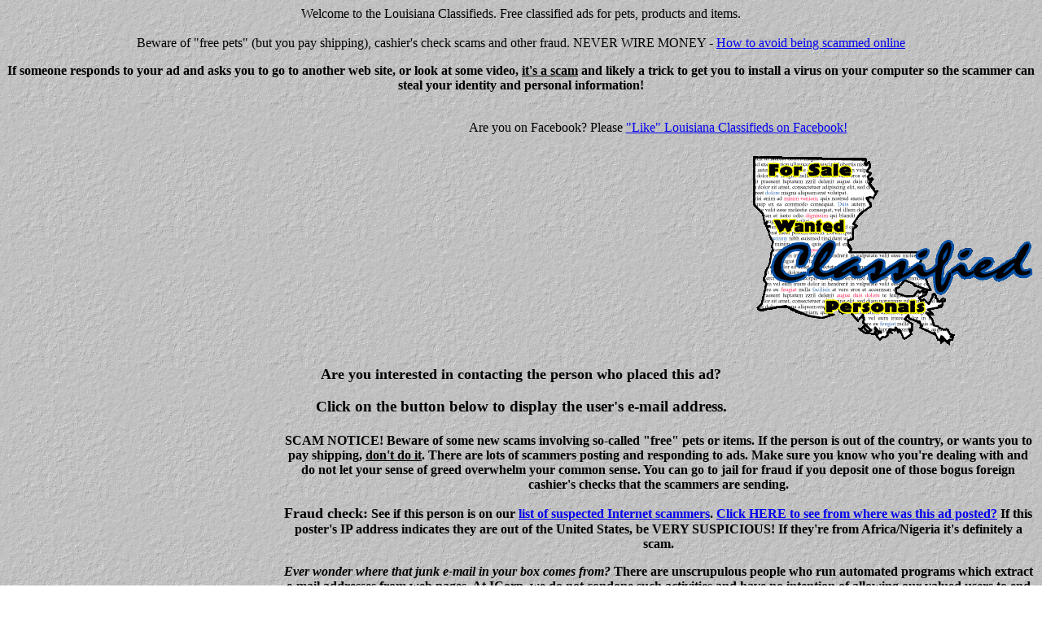

--- FILE ---
content_type: text/html; charset=UTF-8
request_url: https://laclass.com/mpr/mdb?cfg=lac&fnc=3&rno=170&style=4&form=i-who.htm
body_size: 11833
content:
<HTML>
<!-- standard header -->
<HEAD>
<TITLE>Louisiana Free Classifieds, pets, free ads</TITLE>
<META NAME="ROBOTS" CONTENT="NOARCHIVE"> 
<META name="description" content="Free classified ads, louisiana pets products and services">
<META name="keywords" content="classified, ads, free, pets, dogs, cats, birds, louisiana, classified, advertisements, free, automobile, boat, motorcycle, merchandise, for, sale, for sale, advertisements, free, help, wanted, resume, ads, forsale">
<meta http-equiv="refresh" content="900"> 
<!-- GA -->
<script type="text/javascript">

  var _gaq = _gaq || [];
  _gaq.push(['_setAccount', 'UA-26345021-1']);
  _gaq.push(['_trackPageview']);

  (function() {
    var ga = document.createElement('script'); ga.type = 'text/javascript'; ga.async = true;
    ga.src = ('https:' == document.location.protocol ? 'https://ssl' : '//www') + '.google-analytics.com/ga.js';
    var s = document.getElementsByTagName('script')[0]; s.parentNode.insertBefore(ga, s);
  })();

</script>
<!-- end:GA -->
<script data-ad-client="ca-pub-2308209459674001" async src="https://pagead2.googlesyndication.com/pagead/js/adsbygoogle.js"></script>
</HEAD>
<BODY BACKGROUND="//www.laclass.com/gb/greyrock.gif">
<center>
Welcome to the Louisiana Classifieds. Free classified ads for pets, products and items.
<!--<a href="http://ad1.icorp.net/mpr/adj"><img src="http://ad1.icorp.net/mpr/adrotate?ag=laclass.com"></a> -->
<BR/>

<br></center>

<center><blink>Beware</blink> of "free pets" (but you pay shipping), cashier's check scams and other fraud. NEVER WIRE MONEY - <a target="_new" href="//laclass.com/warning.htm">How to avoid being scammed online</a>
<p><b>If someone responds to your ad and asks you to go to another web site, or look at some video, <u>it's a scam</u> and likely a trick to get you to install a virus on your computer so the scammer can steal your identity and personal information!</b>
<!--<P>
Check out <a href="//www.laclass.com/news.html">What's new at Louisiana Classifieds</a>-->
<P>

<object align="left">
<!-- BEGIN:google ad -->
<script async src="//pagead2.googlesyndication.com/pagead/js/adsbygoogle.js"></script>
<!-- laclass - report page, 336x280, created 3/4/09 -->
<ins class="adsbygoogle"
     style="display:inline-block;width:336px;height:280px"
     data-ad-client="ca-pub-2308209459674001"
     data-ad-slot="1498603190"></ins>
<script>
(adsbygoogle = window.adsbygoogle || []).push({});
</script>
<!-- END:google ad -->
</object>
<BR>
Are you on Facebook?  Please <a href="https://www.facebook.com/pages/Louisiana-Free-Classifieds/247299515325936" rel="nofollow" target="_new">"Like" Louisiana Classifieds on Facebook!</a>
<BR>&nbsp;<br>
<A HREF="https://www.laclass.com/index.html"><IMG ALIGN="RIGHT" VALIGN="TOP" BORDER=0 SRC="https://www.laclass.com/g/laclass.gif"></A><BR>
<BR clear="all">

<P> <!-- zz -->

<!-- begin CB -->
<!-- end CB -->

<!-- end header -->

<!-- i-who.htm -->
<H3>
<p>
<center>
<font size="+1">
Are you interested in contacting the person who placed this ad?
</font>
<p>
<b>Click on the button below to display the user's e-mail address.</b>
</center>
<p>
<H4>
<object align="left" width="337" height="281">
<script type="text/javascript"><!--
google_ad_client = "pub-2308209459674001";
/* laclass - report page, 336x280, created 3/4/09 */
google_ad_slot = "1498603190";
google_ad_width = 336;
google_ad_height = 280;
//-->
</script>
<script type="text/javascript"
src="https://pagead2.googlesyndication.com/pagead/show_ads.js">
</script>
</object>

SCAM NOTICE!   Beware of some new scams involving so-called "free" pets or items. If the person is out of the country, or wants
you to pay shipping, <u>don't do it</u>.  There are lots of scammers posting and responding to ads.  Make sure you know who you're
dealing with and do not let your sense of greed overwhelm your common sense.  You can go to jail for fraud if you deposit one of
those bogus foreign cashier's checks that the scammers are sending.

<P>
<font size="+1"><blink>Fraud check</blink>:</font> See if this person is on our <A href="https://laclass.com/classifieds/classified_scammer_list.html">list of suspected Internet scammers</a>. <a target="_new" href="http://whatismyipaddress.com/ip/12.246.213.30">Click HERE to see from where was this ad posted?</a> If this poster's IP address indicates they are out of the United States, be VERY SUSPICIOUS!  If they're from Africa/Nigeria it's definitely a scam.
<P>
<i>Ever wonder where that junk e-mail in your box comes from?</i>
There are unscrupulous people who run automated programs which
extract e-mail addresses from web pages.  
At ICorp, we do not condone such activities and have no intention of
allowing our valued users to end up on some "get-rich-quick" mailing list!
<p>
As a result, we've added a few extra steps
in order to display a user's e-mail address - this defeats the
automated robots and ensures that you can place ads online without
fear of harassement by spammers.
</font>
<center>

<form method=POST action="https://www.laClass.com/mpr/mdb">
<input type="hidden" name="cfg" value="lac">
<input type="hidden" name="fnc" value="3">
<input type="hidden" name="style" value="4">
<input type="hidden" NAME="rno" VALUE="170">
<input type="hidden" name="form" value="i-showemail.htm">

<input type="submit" value="Display Contact info for: Christy Thibodeaux">
</form>

</center>

<!--Default footer --->

<P>
<!-- Place this tag where you want the +1 button to render -->
<g:plusone annotation="inline"></g:plusone>
<!-- Place this render call where appropriate -->
<script type="text/javascript">
  (function() {
    var po = document.createElement('script'); po.type = 'text/javascript'; po.async = true;
    po.src = 'https://apis.google.com/js/plusone.js';
    var s = document.getElementsByTagName('script')[0]; s.parentNode.insertBefore(po, s);
  })();
</script>
</P>

<!-- END: ga -->
<center>
<script async src="//pagead2.googlesyndication.com/pagead/js/adsbygoogle.js"></script>
<!-- LaClass.com (footer) -->
<ins class="adsbygoogle"
     style="display:block"
     data-ad-client="ca-pub-2308209459674001"
     data-ad-slot="1408067667"
     data-ad-format="auto"></ins>
<script>
(adsbygoogle = window.adsbygoogle || []).push({});
</script>
</center>
<!-- END: ga -->

<P>

<P>
<CENTER>
<A HREF="//LAClass.com/browse.htm"><IMG BORDER=0 SRC="//LAClass.com/g/nbrowse.gif" ALT="Browse through classifieds by category to find just what you're looking for!"></A>
<A HREF="//LAClass.com/search.htm"><IMG BORDER=0 SRC="//LAClass.com/g/nsearch.gif" ALT="Search through all classifieds by keyword, area, distance, category, anything!"></A>
<A HREF="//LAClass.com/info.htm"><IMG BORDER=0 SRC="//LAClass.com/g/ninfo.gif" ALT="Information on this web site, how to contact us, the technology used, and more!"></A>
<A HREF="//LAClass.com/edit.htm"><IMG BORDER=0 SRC="//LAClass.com/g/nedit.gif" ALT="Make changes to or delete an ad you have already posted."></A>
<A HREF="//LAClass.com/add.htm"><IMG BORDER=0 SRC="//LAClass.com/g/nadd.gif" ALT="Add your own classified to our worldwide database!"></A>
<P>

<P><!-- Search Google -->
<center>
<form method="get" action="//www.google.com/custom" target="_top">
<table bgcolor="#ffffff">
<tr><td nowrap="nowrap" valign="top" align="left" height="32">
<a href="//www.google.com/">
<img src="//www.google.com/logos/Logo_25wht.gif" border="0" alt="Google" align="middle"></img></a>
<input type="text" name="q" size="31" maxlength="255" value=""></input>
<input type="submit" name="sa" value="Search"></input>
<input type="hidden" name="client" value="pub-2308209459674001"></input>
<input type="hidden" name="forid" value="1"></input>
<input type="hidden" name="ie" value="ISO-8859-1"></input>
<input type="hidden" name="oe" value="ISO-8859-1"></input>
<input type="hidden" name="cof" value="GALT:#008000;GL:1;DIV:#336699;VLC:663399;AH:center;BGC:FFFFFF;LBGC:336699;ALC:0000FF;LC:0000FF;T:000000;GFNT:0000FF;GIMP:0000FF;FORID:1;"></input>
<input type="hidden" name="hl" value="en"></input>
</td></tr></table>
</form>
</center>
<!-- Search Google -->

<BR CLEAR=ALL>
<HR SIZE=3 WIDTH=85%>
<center>
<B><font size="+1">Won't you please consider helping us?</font>
<P>
This site costs a lot of money in bandwidth and resources.  We are glad to bring it to you free, but would you consider helping support our site by making a donation?  Any amount would go a long way towards helping us continue to provide this useful service to the community.  Click on the link below to donate.
	
<form action="https://www.paypal.com/cgi-bin/webscr" method="post">
<input type="hidden" name="cmd" value="_xclick">
<input type="hidden" name="business" value="paypalicorp@icorp.net">
<input type="hidden" name="item_name" value="Donate to support Louisiana Classifieds (LAClass.com)">
<input type="hidden" name="item_number" value="1002">

<input type="hidden" name="no_note" value="1">

<input type="hidden" name="currency_code" value="USD">
<input type="hidden" name="tax" value="0">
<input type="image" src="https://www.paypal.com/en_US/i/btn/x-click-but04.gif" border="0" name="submit" alt="Make payments with PayPal - it's fast, free and secure!">
</form></center>
<P>

<HR SIZE=3 WIDTH=85%>
<font size="3">
<CENTER>
<a HREF="//laclass.com/classifieds/classified_scammer_list.html">Lookout List - e-mails used by suspected classified ad scammers</A> ||
<a HREF="//laclass.com/classifieds/new1.html">Classified Ads: New Today</A> ||

<a HREF="//laclass.com/classifieds/new7.html">Classified Ads: New This Week</A> ||
<a HREF="//laclass.com/classifieds/free_pet_classified_ads.html">Classified Ads: Pets</A> ||
<a HREF="//laclass.com/classifieds/all.html">Classified Ads: All Current Ads</A>
<P>
Popular Searches: 
<a href="//laclass.com/classifieds/yorkie.html">Yorkie puppy</a> ||
<a href="//laclass.com/classifieds/puppies.html">puppies</a> ||
<a href="//laclass.com/classifieds/pug.html">Pug</a> ||

<a href="//laclass.com/classifieds/maltese.html">Maltese</a> ||
<a href="//laclass.com/classifieds/teacup.html">teacup</a> ||
<a href="//laclass.com/classifieds/boxer.html">Boxer</a> ||
<a href="//laclass.com/classifieds/chihuahua.html">Chihuahua</a> ||
<a href="//laclass.com/classifieds/chiwawa.html">Chiwawa</a> ||
<a href="//laclass.com/classifieds/pomeranian.html">Pomeranian</a> ||

<a href="//laclass.com/classifieds/terrier.html">Terrier</a> ||
<a href="//laclass.com/classifieds/shephard.html">Shephard</a> ||
<a href="//laclass.com/classifieds/shepherd.html">Shepherd</a> ||
<a href="//laclass.com/classifieds/australian_shepherd.html">Mini Aussies</a> ||
<a href="//laclass.com/classifieds/australian_shepherd.html">Mini Australian Shepards</a> ||
<a href="//laclass.com/classifieds/lafayette.html">Lafayette</a> ||
<a href="//laclass.com/classifieds/shreveport.html">Shreveport</a> ||
<a href="//laclass.com/classifieds/baton_rouge.html">Baton Rouge</a> 

</CENTER>
</font>


<P>

<HR SIZE=3 WIDTH=85%>


Copyright &copy; 1995-2018, <A HREF="//www.icorp.net">ICorp Web Hosting</A>
/ <I> <a href="//laclass.com/">Louisiana Free Classifieds</a> - All rights reserved worldwide</I><BR>
<A HREF="http://www.icorp.net/icorp/feedback.htm"><I>Contact Us</I></A> |
| <a href="http://www.lawineclub.com/">Wine Tasting Notes</a>
| <a href="http://www.bsalert.com/">Critical News Network</a>
| <a href="http://carnivalneworleans.com/">Mardi Gras</a>
<P>
<script type="text/javascript"><!--
google_ad_client = "pub-2308209459674001";
google_ad_width = 110;
google_ad_height = 32;
google_ad_format = "110x32_as_rimg";
google_cpa_choice = "CAAQ0ZGazgEaCNfGe9Y_ARDqKPmNxXQ";
//--></script>
<script type="text/javascript" src="//pagead2.googlesyndication.com/pagead/show_ads.js">
</script>
</CENTER>

<!-- Technology by ICorp (http://www.icorp.net) -->
</BODY>
</HTML>



--- FILE ---
content_type: text/html; charset=utf-8
request_url: https://accounts.google.com/o/oauth2/postmessageRelay?parent=https%3A%2F%2Flaclass.com&jsh=m%3B%2F_%2Fscs%2Fabc-static%2F_%2Fjs%2Fk%3Dgapi.lb.en.2kN9-TZiXrM.O%2Fd%3D1%2Frs%3DAHpOoo_B4hu0FeWRuWHfxnZ3V0WubwN7Qw%2Fm%3D__features__
body_size: 161
content:
<!DOCTYPE html><html><head><title></title><meta http-equiv="content-type" content="text/html; charset=utf-8"><meta http-equiv="X-UA-Compatible" content="IE=edge"><meta name="viewport" content="width=device-width, initial-scale=1, minimum-scale=1, maximum-scale=1, user-scalable=0"><script src='https://ssl.gstatic.com/accounts/o/2580342461-postmessagerelay.js' nonce="IO47lTyQjQ9apy7tLgEB1A"></script></head><body><script type="text/javascript" src="https://apis.google.com/js/rpc:shindig_random.js?onload=init" nonce="IO47lTyQjQ9apy7tLgEB1A"></script></body></html>

--- FILE ---
content_type: text/html; charset=utf-8
request_url: https://www.google.com/recaptcha/api2/aframe
body_size: 117
content:
<!DOCTYPE HTML><html><head><meta http-equiv="content-type" content="text/html; charset=UTF-8"></head><body><script nonce="cPtKcZM_zi8OY_8q0uD7oA">/** Anti-fraud and anti-abuse applications only. See google.com/recaptcha */ try{var clients={'sodar':'https://pagead2.googlesyndication.com/pagead/sodar?'};window.addEventListener("message",function(a){try{if(a.source===window.parent){var b=JSON.parse(a.data);var c=clients[b['id']];if(c){var d=document.createElement('img');d.src=c+b['params']+'&rc='+(localStorage.getItem("rc::a")?sessionStorage.getItem("rc::b"):"");window.document.body.appendChild(d);sessionStorage.setItem("rc::e",parseInt(sessionStorage.getItem("rc::e")||0)+1);localStorage.setItem("rc::h",'1768993561220');}}}catch(b){}});window.parent.postMessage("_grecaptcha_ready", "*");}catch(b){}</script></body></html>